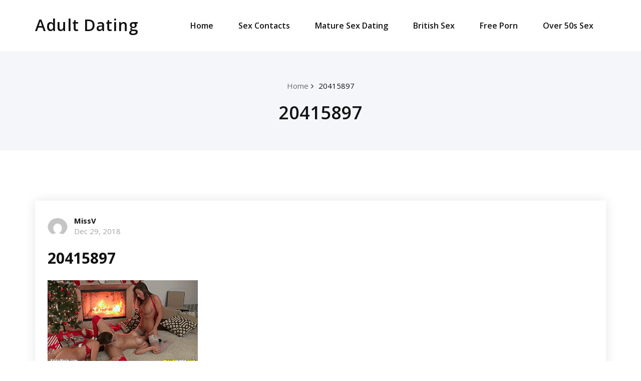

--- FILE ---
content_type: text/html; charset=UTF-8
request_url: https://www.adult452.com/christmas-blowjob/attachment/20415897/
body_size: 23845
content:
<!DOCTYPE html>
<html lang="en-GB">
  <head>
    <!--[if IE]>
    <meta http-equiv="X-UA-Compatible" content="IE=edge,chrome=1">
    ``
    <![endif]-->
    <meta charset="UTF-8" />
    <meta name="viewport" content="width=device-width, initial-scale=1.0" />
    <link rel="profile" href="http://gmpg.org/xfn/11" />
    <!-- Theme Css -->
	    <title>20415897 &#8211; Adult Dating</title>
<link rel='dns-prefetch' href='//fonts.googleapis.com' />
<link rel='dns-prefetch' href='//s.w.org' />
<link rel="alternate" type="application/rss+xml" title="Adult Dating &raquo; Feed" href="https://www.adult452.com/feed/" />
<link rel="alternate" type="application/rss+xml" title="Adult Dating &raquo; Comments Feed" href="https://www.adult452.com/comments/feed/" />
<link rel="alternate" type="application/rss+xml" title="Adult Dating &raquo; 20415897 Comments Feed" href="https://www.adult452.com/christmas-blowjob/attachment/20415897/feed/" />
		<script type="text/javascript">
			window._wpemojiSettings = {"baseUrl":"https:\/\/s.w.org\/images\/core\/emoji\/12.0.0-1\/72x72\/","ext":".png","svgUrl":"https:\/\/s.w.org\/images\/core\/emoji\/12.0.0-1\/svg\/","svgExt":".svg","source":{"concatemoji":"https:\/\/www.adult452.com\/wp-includes\/js\/wp-emoji-release.min.js?ver=5.2.21"}};
			!function(e,a,t){var n,r,o,i=a.createElement("canvas"),p=i.getContext&&i.getContext("2d");function s(e,t){var a=String.fromCharCode;p.clearRect(0,0,i.width,i.height),p.fillText(a.apply(this,e),0,0);e=i.toDataURL();return p.clearRect(0,0,i.width,i.height),p.fillText(a.apply(this,t),0,0),e===i.toDataURL()}function c(e){var t=a.createElement("script");t.src=e,t.defer=t.type="text/javascript",a.getElementsByTagName("head")[0].appendChild(t)}for(o=Array("flag","emoji"),t.supports={everything:!0,everythingExceptFlag:!0},r=0;r<o.length;r++)t.supports[o[r]]=function(e){if(!p||!p.fillText)return!1;switch(p.textBaseline="top",p.font="600 32px Arial",e){case"flag":return s([55356,56826,55356,56819],[55356,56826,8203,55356,56819])?!1:!s([55356,57332,56128,56423,56128,56418,56128,56421,56128,56430,56128,56423,56128,56447],[55356,57332,8203,56128,56423,8203,56128,56418,8203,56128,56421,8203,56128,56430,8203,56128,56423,8203,56128,56447]);case"emoji":return!s([55357,56424,55356,57342,8205,55358,56605,8205,55357,56424,55356,57340],[55357,56424,55356,57342,8203,55358,56605,8203,55357,56424,55356,57340])}return!1}(o[r]),t.supports.everything=t.supports.everything&&t.supports[o[r]],"flag"!==o[r]&&(t.supports.everythingExceptFlag=t.supports.everythingExceptFlag&&t.supports[o[r]]);t.supports.everythingExceptFlag=t.supports.everythingExceptFlag&&!t.supports.flag,t.DOMReady=!1,t.readyCallback=function(){t.DOMReady=!0},t.supports.everything||(n=function(){t.readyCallback()},a.addEventListener?(a.addEventListener("DOMContentLoaded",n,!1),e.addEventListener("load",n,!1)):(e.attachEvent("onload",n),a.attachEvent("onreadystatechange",function(){"complete"===a.readyState&&t.readyCallback()})),(n=t.source||{}).concatemoji?c(n.concatemoji):n.wpemoji&&n.twemoji&&(c(n.twemoji),c(n.wpemoji)))}(window,document,window._wpemojiSettings);
		</script>
		<style type="text/css">
img.wp-smiley,
img.emoji {
	display: inline !important;
	border: none !important;
	box-shadow: none !important;
	height: 1em !important;
	width: 1em !important;
	margin: 0 .07em !important;
	vertical-align: -0.1em !important;
	background: none !important;
	padding: 0 !important;
}
</style>
	<link rel='stylesheet' id='wp-block-library-css'  href='https://www.adult452.com/wp-includes/css/dist/block-library/style.min.css?ver=5.2.21' type='text/css' media='all' />
<link rel='stylesheet' id='bootstrap-css'  href='https://www.adult452.com/wp-content/themes/quality/css/bootstrap.css?ver=5.2.21' type='text/css' media='all' />
<link rel='stylesheet' id='quality-style-css'  href='https://www.adult452.com/wp-content/themes/mazino/style.css?ver=5.2.21' type='text/css' media='all' />
<link rel='stylesheet' id='default-css'  href='https://www.adult452.com/wp-content/themes/quality/css/default.css?ver=5.2.21' type='text/css' media='all' />
<link rel='stylesheet' id='theme-menu-css'  href='https://www.adult452.com/wp-content/themes/quality/css/theme-menu.css?ver=5.2.21' type='text/css' media='all' />
<link rel='stylesheet' id='font-awesome-min-css'  href='https://www.adult452.com/wp-content/themes/quality/css/font-awesome/css/font-awesome.min.css?ver=5.2.21' type='text/css' media='all' />
<link rel='stylesheet' id='lightbox-css-css'  href='https://www.adult452.com/wp-content/themes/quality/css/lightbox.css?ver=5.2.21' type='text/css' media='all' />
<link rel='stylesheet' id='quality-fonts-css'  href='//fonts.googleapis.com/css?family=Open+Sans%3A300%2C400%2C600%2C700%2C800%7CRoboto%3A100%2C300%2C400%2C500%2C600%2C700%2C900%7CRaleway%3A600%7Citalic&#038;subset=latin%2Clatin-ext' type='text/css' media='all' />
<link rel='stylesheet' id='mazino-parent-style-css'  href='https://www.adult452.com/wp-content/themes/quality/style.css?ver=5.2.21' type='text/css' media='all' />
<script type='text/javascript' src='https://www.adult452.com/wp-includes/js/jquery/jquery.js?ver=1.12.4-wp'></script>
<script type='text/javascript' src='https://www.adult452.com/wp-includes/js/jquery/jquery-migrate.min.js?ver=1.4.1'></script>
<script type='text/javascript' src='https://www.adult452.com/wp-content/themes/quality/js/bootstrap.min.js?ver=5.2.21'></script>
<script type='text/javascript' src='https://www.adult452.com/wp-content/themes/quality/js/menu/menu.js?ver=5.2.21'></script>
<script type='text/javascript' src='https://www.adult452.com/wp-content/themes/quality/js/lightbox/lightbox-2.6.min.js?ver=5.2.21'></script>
<script type='text/javascript' src='https://www.adult452.com/wp-content/themes/mazino/js/masonry/mp.mansory.js?ver=5.2.21'></script>
<link rel='https://api.w.org/' href='https://www.adult452.com/wp-json/' />
<link rel="EditURI" type="application/rsd+xml" title="RSD" href="https://www.adult452.com/xmlrpc.php?rsd" />
<link rel="wlwmanifest" type="application/wlwmanifest+xml" href="https://www.adult452.com/wp-includes/wlwmanifest.xml" /> 
<meta name="generator" content="WordPress 5.2.21" />
<link rel='shortlink' href='https://www.adult452.com/?p=371' />
<link rel="alternate" type="application/json+oembed" href="https://www.adult452.com/wp-json/oembed/1.0/embed?url=https%3A%2F%2Fwww.adult452.com%2Fchristmas-blowjob%2Fattachment%2F20415897%2F" />
<link rel="alternate" type="text/xml+oembed" href="https://www.adult452.com/wp-json/oembed/1.0/embed?url=https%3A%2F%2Fwww.adult452.com%2Fchristmas-blowjob%2Fattachment%2F20415897%2F&#038;format=xml" />
  </head>
  <body class="attachment attachment-template-default single single-attachment postid-371 attachmentid-371 attachment-gif">
    <!--Header Logo & Menus-->
      <nav class="navbar navbar-custom" role="navigation">
	  <div class="container-fluid padding-0">
		<!-- Brand and toggle get grouped for better mobile display -->
		<div class="navbar-header">
			<a class="navbar-brand" href="https://www.adult452.com/">
			<div class=qua_title_head>Adult Dating</div>			</a>
		    <button class="navbar-toggle" type="button" data-toggle="collapse" data-target="#custom-collapse">
				<span class="sr-only">Toggle navigation</span>
				<span class="icon-bar"></span>
				<span class="icon-bar"></span>
				<span class="icon-bar"></span>
		    </button>
		</div>
		<!-- Collect the nav links, forms, and other content for toggling -->
		<div class="collapse navbar-collapse" id="custom-collapse">
		<ul id="menu-top-menu" class="nav navbar-nav navbar-right"><li id="menu-item-19" class="menu-item menu-item-type-custom menu-item-object-custom menu-item-home menu-item-19"><a href="https://www.adult452.com/">Home</a></li>
<li id="menu-item-31" class="menu-item menu-item-type-custom menu-item-object-custom menu-item-31"><a href="https://www.real-sexcontacts.com">Sex Contacts</a></li>
<li id="menu-item-37" class="menu-item menu-item-type-custom menu-item-object-custom menu-item-37"><a href="https://www.britishmaturesex.com">Mature Sex Dating</a></li>
<li id="menu-item-38" class="menu-item menu-item-type-custom menu-item-object-custom menu-item-38"><a href="https://www.realbritishsex.com">British Sex</a></li>
<li id="menu-item-39" class="menu-item menu-item-type-custom menu-item-object-custom menu-item-39"><a href="https://www.freepornflicks.co.uk">Free Porn</a></li>
<li id="menu-item-40" class="menu-item menu-item-type-custom menu-item-object-custom menu-item-40"><a href="https://www.maturesexmatch.com">Over 50s Sex</a></li>
</ul>		</div><!-- /.navbar-collapse -->
	  </div><!-- /.container-fluid -->
	</nav>
<div class="clearfix"></div>		<!-- Page Title Section -->
<section class="page-title-section bg-grey">		
	<div class="container">
		<div class="row">
			<div class="col-md-12 col-sm-12 col-xs-12">
			<ul class="page-breadcrumb text-center"><li><a href="https://www.adult452.com">Home</a></li><li class="active"><a href="https://www.adult452.com:443/christmas-blowjob/attachment/20415897/">20415897</a></li></ul>			<div class="page-title text-center">
			<h1>20415897</h1>			</div>
				
				
			</div>
		</div>
	</div>	
</section>	
	<section id="section-block" class="site-content">
	<div class="container">
		<div class="row">
		<!--Blog Posts-->
		<div class="col-md-12 col-xs-12">			<div class="news">
				
				<article class="post" class="post-371 attachment type-attachment status-inherit hentry">	
		<figure class="post-thumbnail">
						
			
		</figure>
		<div class="post-content">
					
			<div class="item-meta">
				<a class="author-image item-image" href="https://www.adult452.com/author/vic24/"><img alt='' src='https://secure.gravatar.com/avatar/401c82bed89a1ddb2b4e103788031b3f?s=40&#038;d=mm&#038;r=g' srcset='https://secure.gravatar.com/avatar/401c82bed89a1ddb2b4e103788031b3f?s=80&#038;d=mm&#038;r=g 2x' class='comment_img avatar-40 photo' height='40' width='40' /></a>
				 <a href="https://www.adult452.com/author/vic24/">MissV</a>
				<br>
				<a class="entry-date" href="https://www.adult452.com/2018/12/">
				Dec 29, 2018</a>
			</div>	
						<header class="entry-header">
				<h2 class="entry-title"><a href="https://www.adult452.com/christmas-blowjob/attachment/20415897/">20415897</a></h2>
			</header>	
			<div class="entry-content">
				<p class="attachment"><a href='https://www.adult452.com/wp-content/uploads/2018/12/20415897.gif'><img width="300" height="169" src="https://www.adult452.com/wp-content/uploads/2018/12/20415897-300x169.gif" class="attachment-medium size-medium" alt="" /></a></p>
			</div>
					
			<hr />
			<div class="entry-meta">
				<span class="comment-links"><a href="https://www.adult452.com/christmas-blowjob/attachment/20415897/">No Comments</a></span>
								
			</div>
					</div>
</article>						</div>	
			
		<!--/Blog Content-->
		         			<article class="comment-form-section">
		<div id="respond" class="comment-respond">
		<h3 id="reply-title" class="comment-reply-title"><h2>Leave a Reply</h2> <small><a rel="nofollow" id="cancel-comment-reply-link" href="/christmas-blowjob/attachment/20415897/#respond" style="display:none;">Cancel reply</a></small></h3>			<form action="https://www.adult452.com/wp-comments-post.php" method="post" id="action" class="comment-form">
				<p class="comment-notes"><span id="email-notes">Your email address will not be published.</span> Required fields are marked <span class="required">*</span></p><div class="qua_form_group"><label>Comment</label>
		<textarea id="comments" rows="5" class="qua_con_textarea_control" name="comment" type="text"></textarea></div><div class="qua_form_group"><label>Name<small>*</small></label><input class="qua_con_input_control" name="author" id="author" value="" type="text"/></div>
<div class="qua_form_group"><label>Email<small>*<small></label><input class="qua_con_input_control" name="email" id="email" value=""   type="email" ></div>
<p class="form-submit"><input name="submit" type="submit" id="qua_send_button" class="submit" value="Post comment" /> <input type='hidden' name='comment_post_ID' value='371' id='comment_post_ID' />
<input type='hidden' name='comment_parent' id='comment_parent' value='0' />
</p>			</form>
			</div><!-- #respond -->
							
		</div>
		 
<!-- Right sidebar ---->	</div>
</div>
</section>
<!-- Footer Widget Secton -->
<footer class="site-footer">
<div class="container">
				<div class="row footer-sidebar">
		<div class="col-md-3"><aside id="tag_cloud-3" class="widget widget_tag_cloud"><h4 class="widget-title">Tags</h4><div class="tagcloud"><a href="https://www.adult452.com/tag/adult-dating/" class="tag-cloud-link tag-link-17 tag-link-position-1" style="font-size: 8pt;" aria-label="Adult Dating (1 item)">Adult Dating</a>
<a href="https://www.adult452.com/tag/british-mature-sex/" class="tag-cloud-link tag-link-20 tag-link-position-2" style="font-size: 13.675675675676pt;" aria-label="british mature sex (3 items)">british mature sex</a>
<a href="https://www.adult452.com/tag/car-sex/" class="tag-cloud-link tag-link-8 tag-link-position-3" style="font-size: 8pt;" aria-label="car sex (1 item)">car sex</a>
<a href="https://www.adult452.com/tag/cheshire-sex-contacts/" class="tag-cloud-link tag-link-23 tag-link-position-4" style="font-size: 8pt;" aria-label="cheshire sex contacts (1 item)">cheshire sex contacts</a>
<a href="https://www.adult452.com/tag/christmas/" class="tag-cloud-link tag-link-35 tag-link-position-5" style="font-size: 11.405405405405pt;" aria-label="Christmas (2 items)">Christmas</a>
<a href="https://www.adult452.com/tag/daisy-lowe/" class="tag-cloud-link tag-link-11 tag-link-position-6" style="font-size: 8pt;" aria-label="Daisy Lowe (1 item)">Daisy Lowe</a>
<a href="https://www.adult452.com/tag/dogging/" class="tag-cloud-link tag-link-6 tag-link-position-7" style="font-size: 8pt;" aria-label="dogging (1 item)">dogging</a>
<a href="https://www.adult452.com/tag/easter/" class="tag-cloud-link tag-link-51 tag-link-position-8" style="font-size: 8pt;" aria-label="easter (1 item)">easter</a>
<a href="https://www.adult452.com/tag/erotice-true-story/" class="tag-cloud-link tag-link-54 tag-link-position-9" style="font-size: 8pt;" aria-label="erotice true story (1 item)">erotice true story</a>
<a href="https://www.adult452.com/tag/erotic-true-story/" class="tag-cloud-link tag-link-41 tag-link-position-10" style="font-size: 8pt;" aria-label="Erotic True Story (1 item)">Erotic True Story</a>
<a href="https://www.adult452.com/tag/exciting-connections/" class="tag-cloud-link tag-link-55 tag-link-position-11" style="font-size: 8pt;" aria-label="exciting connections (1 item)">exciting connections</a>
<a href="https://www.adult452.com/tag/exhibitionists/" class="tag-cloud-link tag-link-9 tag-link-position-12" style="font-size: 8pt;" aria-label="exhibitionists (1 item)">exhibitionists</a>
<a href="https://www.adult452.com/tag/free-adult-dating/" class="tag-cloud-link tag-link-50 tag-link-position-13" style="font-size: 8pt;" aria-label="free adult dating (1 item)">free adult dating</a>
<a href="https://www.adult452.com/tag/free-dating-sites/" class="tag-cloud-link tag-link-48 tag-link-position-14" style="font-size: 8pt;" aria-label="Free dating sites (1 item)">Free dating sites</a>
<a href="https://www.adult452.com/tag/free-mature-dating/" class="tag-cloud-link tag-link-27 tag-link-position-15" style="font-size: 11.405405405405pt;" aria-label="free mature dating (2 items)">free mature dating</a>
<a href="https://www.adult452.com/tag/free-sex-dating/" class="tag-cloud-link tag-link-22 tag-link-position-16" style="font-size: 8pt;" aria-label="free sex dating (1 item)">free sex dating</a>
<a href="https://www.adult452.com/tag/free-sex-dating-app/" class="tag-cloud-link tag-link-43 tag-link-position-17" style="font-size: 8pt;" aria-label="free sex dating app (1 item)">free sex dating app</a>
<a href="https://www.adult452.com/tag/free-sites-uk/" class="tag-cloud-link tag-link-49 tag-link-position-18" style="font-size: 8pt;" aria-label="free sites uk (1 item)">free sites uk</a>
<a href="https://www.adult452.com/tag/gallery/" class="tag-cloud-link tag-link-13 tag-link-position-19" style="font-size: 22pt;" aria-label="gallery (10 items)">gallery</a>
<a href="https://www.adult452.com/tag/gif/" class="tag-cloud-link tag-link-28 tag-link-position-20" style="font-size: 11.405405405405pt;" aria-label="gif (2 items)">gif</a>
<a href="https://www.adult452.com/tag/leaked/" class="tag-cloud-link tag-link-12 tag-link-position-21" style="font-size: 8pt;" aria-label="Leaked (1 item)">Leaked</a>
<a href="https://www.adult452.com/tag/mature/" class="tag-cloud-link tag-link-15 tag-link-position-22" style="font-size: 8pt;" aria-label="mature (1 item)">mature</a>
<a href="https://www.adult452.com/tag/mature-sex/" class="tag-cloud-link tag-link-19 tag-link-position-23" style="font-size: 8pt;" aria-label="mature sex (1 item)">mature sex</a>
<a href="https://www.adult452.com/tag/mature-sex-contacts/" class="tag-cloud-link tag-link-25 tag-link-position-24" style="font-size: 11.405405405405pt;" aria-label="Mature Sex Contacts (2 items)">Mature Sex Contacts</a>
<a href="https://www.adult452.com/tag/mature-sex-match/" class="tag-cloud-link tag-link-44 tag-link-position-25" style="font-size: 8pt;" aria-label="mature sex match (1 item)">mature sex match</a>
<a href="https://www.adult452.com/tag/meet-older-singles/" class="tag-cloud-link tag-link-56 tag-link-position-26" style="font-size: 8pt;" aria-label="meet older singles (1 item)">meet older singles</a>
<a href="https://www.adult452.com/tag/milf/" class="tag-cloud-link tag-link-14 tag-link-position-27" style="font-size: 8pt;" aria-label="milf (1 item)">milf</a>
<a href="https://www.adult452.com/tag/nottingham-sex-contacts/" class="tag-cloud-link tag-link-31 tag-link-position-28" style="font-size: 8pt;" aria-label="nottingham sex contacts (1 item)">nottingham sex contacts</a>
<a href="https://www.adult452.com/tag/older-man-dating/" class="tag-cloud-link tag-link-57 tag-link-position-29" style="font-size: 8pt;" aria-label="older man dating (1 item)">older man dating</a>
<a href="https://www.adult452.com/tag/public-sex/" class="tag-cloud-link tag-link-7 tag-link-position-30" style="font-size: 8pt;" aria-label="public sex (1 item)">public sex</a>
<a href="https://www.adult452.com/tag/real-british-sex/" class="tag-cloud-link tag-link-37 tag-link-position-31" style="font-size: 8pt;" aria-label="real british sex (1 item)">real british sex</a>
<a href="https://www.adult452.com/tag/real-sex-contacts/" class="tag-cloud-link tag-link-29 tag-link-position-32" style="font-size: 11.405405405405pt;" aria-label="real sex contacts (2 items)">real sex contacts</a>
<a href="https://www.adult452.com/tag/sex-dating-uk/" class="tag-cloud-link tag-link-53 tag-link-position-33" style="font-size: 8pt;" aria-label="sex dating uk (1 item)">sex dating uk</a>
<a href="https://www.adult452.com/tag/sexy-halloween/" class="tag-cloud-link tag-link-33 tag-link-position-34" style="font-size: 8pt;" aria-label="sexy halloween (1 item)">sexy halloween</a>
<a href="https://www.adult452.com/tag/valentines-day/" class="tag-cloud-link tag-link-39 tag-link-position-35" style="font-size: 8pt;" aria-label="valentine&#039;s day (1 item)">valentine&#039;s day</a></div>
</aside></div><div class="col-md-3"><aside id="categories-4" class="widget widget_categories"><h4 class="widget-title">Categories</h4>		<ul>
				<li class="cat-item cat-item-16"><a href="https://www.adult452.com/category/adult-dating/">Adult Dating</a>
</li>
	<li class="cat-item cat-item-34"><a href="https://www.adult452.com/category/christmas/">Christmas</a>
</li>
	<li class="cat-item cat-item-40"><a href="https://www.adult452.com/category/erotic-true-story/">Erotic True Story</a>
</li>
	<li class="cat-item cat-item-26"><a href="https://www.adult452.com/category/free-mature-dating/">Free Mature Dating</a>
</li>
	<li class="cat-item cat-item-21"><a href="https://www.adult452.com/category/free-sex-dating/">Free Sex Dating</a>
</li>
	<li class="cat-item cat-item-42"><a href="https://www.adult452.com/category/free-sex-dating-app/">Free Sex Dating App</a>
</li>
	<li class="cat-item cat-item-5"><a href="https://www.adult452.com/category/gallery/">Gallery</a>
</li>
	<li class="cat-item cat-item-10"><a href="https://www.adult452.com/category/gallery/leaked/">Leaked</a>
</li>
	<li class="cat-item cat-item-18"><a href="https://www.adult452.com/category/mature-sex/">Mature Sex</a>
</li>
	<li class="cat-item cat-item-24"><a href="https://www.adult452.com/category/mature-sex-contacts/">Mature Sex Contacts</a>
</li>
	<li class="cat-item cat-item-1"><a href="https://www.adult452.com/category/misc/">Misc.</a>
</li>
	<li class="cat-item cat-item-30"><a href="https://www.adult452.com/category/nottingham-sex-contacts/">Nottingham Sex Contacts</a>
</li>
	<li class="cat-item cat-item-36"><a href="https://www.adult452.com/category/real-british-sex/">Real British Sex</a>
</li>
	<li class="cat-item cat-item-45"><a href="https://www.adult452.com/category/sa/">sa</a>
</li>
	<li class="cat-item cat-item-46"><a href="https://www.adult452.com/category/sex-advice/">Sex Advice</a>
</li>
	<li class="cat-item cat-item-47"><a href="https://www.adult452.com/category/sex-apps/">Sex Apps</a>
</li>
	<li class="cat-item cat-item-52"><a href="https://www.adult452.com/category/sex-dating-uk/">Sex Dating UK</a>
</li>
	<li class="cat-item cat-item-32"><a href="https://www.adult452.com/category/sexy-halloween/">Sexy Halloween</a>
</li>
	<li class="cat-item cat-item-38"><a href="https://www.adult452.com/category/valentines-day/">Valentine&#039;s Day</a>
</li>
		</ul>
			</aside></div><div class="col-md-3"><aside id="text-7" class="widget widget_text"><h4 class="widget-title">Adult Dating &#038; Porn</h4>			<div class="textwidget"><p>We bring you a collection of our favourite porn and sex dating profiles!</p>
<p>You can also visit our sister page, <a href="https://sex089.com">sex089.com</a></p>
</div>
		</aside></div>		</div>
			<div class="row">
		<div class="col-md-12">
			<div class="site-info">
						<p>©2018 All Rights Reserved - Webriti. Designed and Developed by<a href="https://www.webriti.com/" target="_blank"> Webriti</a></p>			</div>
		</div>			
</div>
</div>
</footer>	
	<!-- /Footer Widget Secton -->
</div>
<!------  Google Analytics code end ------->
</div> <!-- end of wrapper -->

<!-- Page scroll top -->
<a href="#" class="scroll-up"><i class="fa fa-chevron-up"></i></a>
<!-- Page scroll top -->

<script>
jQuery(document).ready(function ( jQuery ) {
	jQuery("#blog-masonry").mpmansory(
		{
			childrenClass: 'item', // default is a div
			columnClasses: 'padding', //add classes to items
			breakpoints:{
				lg: 4, //Change masonry column here like 2, 3, 4 column
				md: 6, 
				sm: 6,
				xs: 12
			},
			distributeBy: { order: false, height: false, attr: 'data-order', attrOrder: 'asc' }, //default distribute by order, options => order: true/false, height: true/false, attr => 'data-order', attrOrder=> 'asc'/'desc'
			onload: function (items) {
				//make somthing with items
			} 
		}
	);
});
</script>
<script type='text/javascript' src='https://www.adult452.com/wp-includes/js/wp-embed.min.js?ver=5.2.21'></script>
</body>
</html>

--- FILE ---
content_type: text/css
request_url: https://www.adult452.com/wp-content/themes/mazino/style.css?ver=5.2.21
body_size: 1267
content:
/*
Theme Name:   Mazino
 Description:  Mazino is a responsive, multi-purpose WordPress theme. It's flexible and suitable for agencies, blogs, business, corporate or portfolios. Customization is easy and straight-forward, with options provided that allow you to setup your site to perfectly fit your desired online presence. Mazino offers a beautifully designed masonry blog layout. For more details, visit this link https://wordpress.org/themes/quality/. We hope you will find the Mazino theme useful.
 Author:       webriti
 Author URI:   https://www.webriti.com
 Theme URI:    https://webriti.com/mazino-wordpress-page
 Template:     quality
 Version:      0.3
 Tags: 		   blog, custom-logo, portfolio, one-column, two-columns, custom-background, custom-colors, custom-header, custom-menu, featured-image-header, featured-images, flexible-header, full-width-template, sticky-post, threaded-comments, translation-ready
 Text Domain: mazino

*/

/*Blog Masonry Css--------------------------------------------------------------------*/
iframe{max-width:100%;}

/* Blog Masonry */
.qua-blog-masonry{
    margin-bottom: 40px;
    padding: 15px !important;
    float: none;
    border-radius: 5px;
    border: 1px solid #dfdfdf;
    box-shadow: 0 0 20px 10px #ececec;
    -webkit-box-shadow: 0px 7px 14px 0px rgba(151,160,204,0.12);
    -moz-box-shadow: 0px 7px 14px 0px rgba(151,160,204,0.12);
    -ms-box-shadow: 0px 7px 14px 0px rgba(151,160,204,0.12);
    -o-box-shadow: 0px 7px 14px 0px rgba(151,160,204,0.12);
    /*transition: all 0.5s ease;
    -webkit-transition: all 0.5s ease;
    -moz-transition: all 0.5s ease;
    -ms-transition: all 0.5s ease;
    -o-transition: all 0.5s ease;*/
} 

.qua-blog-masonry .qua_post_date,
.qua-blog-masonry .qua_post_title_wrapper{
    display: inline-block;
}

.qua-blog-masonry .qua_post_title_wrapper{
    width: 100%;
    display: inline-block;
}
.qua-blog-masonry .qua_post_detail span {
    color:#676767;
    text-transform: capitalize;
    font-size: 13px;
}
.qua-blog-masonry .qua_post_title_wrapper h2{
    font-size: 24px;
}
@media only screen and (max-width: 767px){
    .qua-blog-masonry .qua_post_title_wrapper h2{
        font-size: 20px;
    }
}

.qua-blog-masonry .qua_blog_post_img a{
    position: relative;
    display: block;
}
.qua-blog-masonry .qua_blog_post_img a .qua-date-absolute{
    position: absolute;
    top: 0;
    left: 0;
}
.qua-blog-masonry .qua_blog_post_content{
    padding-top: 15px;
}
.qua-blog-masonry .qua_post_title_wrapper h2{
    margin-bottom: 15px;
}
.qua-blog-masonry .qua_blog_post_content a.qua-read-more{
    position: relative;
    border-radius: 0;
    display: inline-block;
    font-family: 'RalewaySemiBold';
    font-size: 14px;
    line-height: 20px;
    margin: 5px 0;
    padding: 7px 0;
    transition: all 0.3s ease 0s;
    vertical-align: middle;
}
.qua-blog-masonry .qua_blog_post_content a.qua-read-more:before{
    position: absolute;
    content: "";
    width: 10px;
    height: 2px;
    bottom: 0;
    left: 0;
    transition: 0.5s ease all;
}
.qua-blog-masonry:hover a.qua-read-more:before{
    width: 100%;
}
.qua-blog-masonry .qua_post_detail .qua_tags{
    margin-top: 10px;
    margin-left: 0;
    display: block;
    clear: both;
}
.qua-blog-masonry .qua_post_detail .qua_tags span{
    margin-left: 10px;
}
.qua-blog-masonry .qua_post_detail .qua_tags span i{
    margin-right: 2px;
    font-size: 14px;
}
.qua-blog-masonry .qua_post_detail .qua_tags a{
    text-transform: capitalize;
    padding: 2px 5px;
    font-size: 12px;
    color: #fff;
    border-radius: 2px;
}

.margin-60{margin-top:60px;}

.qua-blog-masonry .qua_blog_post_content a.qua-read-more {
    font-family: 'Raleway';
    font-weight: 400;
}